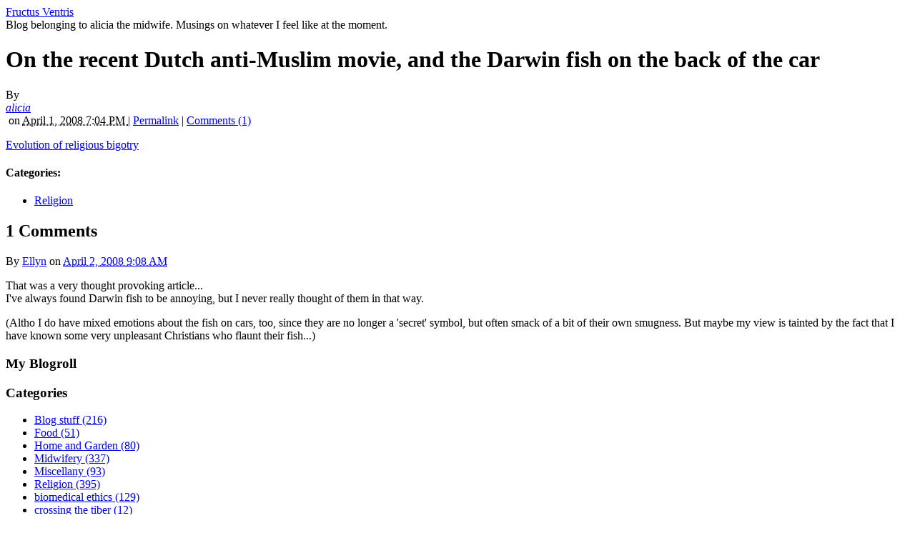

--- FILE ---
content_type: text/html; charset=UTF-8
request_url: https://fructusventris.stblogs.org/archives/2008/04/on-the-recent-d.html
body_size: 23052
content:
<!DOCTYPE html PUBLIC "-//W3C//DTD XHTML 1.0 Transitional//EN"
    "http://www.w3.org/TR/xhtml1/DTD/xhtml1-transitional.dtd">
<html xmlns="http://www.w3.org/1999/xhtml" id="sixapart-standard">
<head>
    <meta http-equiv="Content-Type" content="text/html; charset=utf-8" />
    <title>On the recent Dutch anti-Muslim movie, and the Darwin fish on the back of the car - Fructus Ventris</title>
    <meta name="generator" content="Movable Type 4.35-en" />
    <link rel="stylesheet" href="http://fructusventris.stblogs.org/styles.css" type="text/css" />
    
    

    <link rel="prev" href="http://fructusventris.stblogs.org/archives/2008/03/please-chime-in.html" title="Please chime in" />
    <link rel="next" href="http://fructusventris.stblogs.org/archives/2008/04/wouldnt-this-be.html" title="wouldn't this be wonderful?" />
    
    

</head>
<body class="mt-archive-listing mt-entry-archive layout-twt">
    <div id="container">
        <div id="container-inner">
            <div id="header">
                <div id="header-inner">
                    <div id="header-content">

                        <div id="header-name"><a href="http://fructusventris.stblogs.org/" accesskey="1">Fructus Ventris</a></div>
                        <div id="header-description">Blog belonging to alicia the midwife. Musings on whatever I feel like at the moment. 
</div>

                    </div>
                </div>
            </div>
            <div id="content">
                <div id="content-inner">
                    <div id="alpha">
                        <div id="alpha-inner">


<div id="entry-30335" class="entry-asset asset hentry">
    <div class="asset-header">
        <h1 id="page-title" class="asset-name entry-title">On the recent Dutch anti-Muslim movie, and the Darwin fish on the back of the car</h1>
        <div class="asset-meta">
    <span class="byline vcard">

        By <address class="vcard author"><a class="fn url" href="http://fructusventris.stblogs.org">alicia</a></address> &nbsp;on <abbr class="published" title="2008-04-01T19:04:57-06:00">April  1, 2008  7:04 PM

    </span>
    <span class="separator">|</span> <a class="permalink" rel="bookmark" href="http://fructusventris.stblogs.org/archives/2008/04/on-the-recent-d.html">Permalink</a>
    
        | <a href="http://fructusventris.stblogs.org/archives/2008/04/on-the-recent-d.html#comments">Comments (1)</a>
        
    
</div>

    </div>
    <div class="asset-content entry-content">

        <div class="asset-body">
            <p><a href="http://www.latimes.com/news/opinion/la-oe-goldberg1apr01,0,6791728.column?track=ntothtml">Evolution of religious bigotry </a></p>
        </div>



<!-- AddThis Button BEGIN -->
<script type='text/javascript'> 
var addthis_product = 'mtp-2.0';
var addthis_config ={ pubid: 'stblogs' 
, ui_hover_direction: 0 
, ui_language: 'auto' 
, ui_use_addressbook: true 
 };
</script>
<div class="addthis_toolbox addthis_default_style" addthis:url="http://fructusventris.stblogs.org/archives/2008/04/on-the-recent-d.html" addthis:title="On the recent Dutch anti-Muslim movie, and the Darwin fish on the back of the car"><a class="addthis_button_preferred_1"></a><a class="addthis_button_preferred_2"></a><a class="addthis_button_preferred_3"></a><a class="addthis_button_preferred_4"></a><a class="addthis_button_compact"></a><a class="addthis_counter addthis_bubble_style"></a></div>
<script type="text/javascript" src="http://s7.addthis.com/js/250/addthis_widget.js#async=1"></script>
<!-- AddThis Button END -->

    </div>
    <div class="asset-footer">
        
                <div class="entry-categories">
    <h4 class="entry-categories-header">Categories<span class="delimiter">:</span></h4>
    <ul class="entry-categories-list">
        <li class="entry-category"><a href="http://fructusventris.stblogs.org/archives/religion/">Religion</a></li>
    </ul>
</div>


        
                
    </div>
</div>




<div id="comments" class="comments">
    
    
        
    <h2 class="comments-header">1 Comments</h2>
    <div class="comments-content">
        
        <div class="comment" id="comment-96783">
    <div class="inner">
        <div class="comment-header">
            <div class="asset-meta">
                <span class="byline">By <span class="vcard author"><a title="http://obhouse.blogspot..com" href="http://obhouse.blogspot..com" rel="nofollow">Ellyn</a></span> on <a href="#comment-96783"><abbr class="published" title="2008-04-02T09:08:05-06:00">April  2, 2008  9:08 AM</abbr></a></span>
            </div>
        </div>
        <div class="comment-content">
            <p>That was a very thought provoking article...<br />
I've always found Darwin fish to be annoying, but I never really thought of them in that way.</p>

<p>(Altho I do have mixed emotions about the fish on cars, too, since they are no longer a 'secret' symbol, but often smack of a bit of their own smugness.  But maybe my view is tainted by the fact that I have known some very unpleasant Christians who flaunt their fish...)</p>
        </div>
    </div>
</div>


        
    </div>
        
    
    
    
    
</div>



</div>
                    </div>

                <div id="beta">
    <div id="beta-inner">

    <div class="widget-custom widget">
	<h3 class="widget-header">
	My Blogroll
	</h3>
	<div class="widget-content">
	
	</div>
</div>

<div class="widget-archive widget-archive-category widget">
    <h3 class="widget-header">Categories</h3>
    <div class="widget-content">
    
        
        <ul class="widget-list">
        
        
            <li class="widget-list-item"><a href="http://fructusventris.stblogs.org/archives/blog-stuff/">Blog stuff (216)</a>
        
        
            </li>
        
    
        
        
            <li class="widget-list-item"><a href="http://fructusventris.stblogs.org/archives/food/">Food (51)</a>
        
        
            </li>
        
    
        
        
            <li class="widget-list-item"><a href="http://fructusventris.stblogs.org/archives/home-and-garden/">Home and Garden (80)</a>
        
        
            </li>
        
    
        
        
            <li class="widget-list-item"><a href="http://fructusventris.stblogs.org/archives/midwifery/">Midwifery (337)</a>
        
        
            </li>
        
    
        
        
            <li class="widget-list-item"><a href="http://fructusventris.stblogs.org/archives/miscellany/">Miscellany (93)</a>
        
        
            </li>
        
    
        
        
            <li class="widget-list-item"><a href="http://fructusventris.stblogs.org/archives/religion/">Religion (395)</a>
        
        
            </li>
        
    
        
        
            <li class="widget-list-item"><a href="http://fructusventris.stblogs.org/archives/biomedical-ethics/">biomedical ethics (129)</a>
        
        
            </li>
        
    
        
        
            <li class="widget-list-item"><a href="http://fructusventris.stblogs.org/archives/crossing-the-tiber/">crossing the tiber (12)</a>
        
        
            </li>
        
    
        
        
            <li class="widget-list-item"><a href="http://fructusventris.stblogs.org/archives/emma/">emma (65)</a>
        
        
            </li>
        
    
        
        
            <li class="widget-list-item"><a href="http://fructusventris.stblogs.org/archives/faith-in-the-desert/">faith in the desert (112)</a>
        
        
            </li>
        
    
        
        
            <li class="widget-list-item"><a href="http://fructusventris.stblogs.org/archives/health-and-illness/">health and illness (94)</a>
        
        
            </li>
        
    
        
        
            <li class="widget-list-item"><a href="http://fructusventris.stblogs.org/archives/humour/">humour (60)</a>
        
        
            </li>
        
    
        
        
            <li class="widget-list-item"><a href="http://fructusventris.stblogs.org/archives/interviews/">interviews (33)</a>
        
        
            </li>
        
    
        
        
            <li class="widget-list-item"><a href="http://fructusventris.stblogs.org/archives/language/">language (10)</a>
        
        
            </li>
        
    
        
        
            <li class="widget-list-item"><a href="http://fructusventris.stblogs.org/archives/local-news/">local news (4)</a>
        
        
            </li>
        
    
        
        
            <li class="widget-list-item"><a href="http://fructusventris.stblogs.org/archives/marriage-and-family/">marriage and family (70)</a>
        
        
            </li>
        
    
        
        
            <li class="widget-list-item"><a href="http://fructusventris.stblogs.org/archives/memes/">memes (54)</a>
        
        
            </li>
        
    
        
        
            <li class="widget-list-item"><a href="http://fructusventris.stblogs.org/archives/music-and-poesy/">music and poesy (42)</a>
        
        
            </li>
        
    
        
        
            <li class="widget-list-item"><a href="http://fructusventris.stblogs.org/archives/nancys-fight/">nancy's fight (16)</a>
        
        
            </li>
        
    
        
        
            <li class="widget-list-item"><a href="http://fructusventris.stblogs.org/archives/personal/">personal (64)</a>
        
        
            </li>
        
    
        
        
            <li class="widget-list-item"><a href="http://fructusventris.stblogs.org/archives/politics-and-culture/">politics and culture (113)</a>
        
        
            </li>
        
    
        
        
            <li class="widget-list-item"><a href="http://fructusventris.stblogs.org/archives/pope-stuff/">pope stuff (16)</a>
        
        
            </li>
        
        </ul>
        
    
    </div>
</div>




    <div class="widget-archive-monthly widget-archive widget">
    <h3 class="widget-header">Monthly <a href="http://fructusventris.stblogs.org/archives.html">Archives</a></h3>
    <div class="widget-content">
        <ul class="widget-list">
        
            <li class="widget-list-item"><a href="http://fructusventris.stblogs.org/archives/2011/04/">April 2011 (1)</a></li>
        
    
        
            <li class="widget-list-item"><a href="http://fructusventris.stblogs.org/archives/2010/06/">June 2010 (2)</a></li>
        
    
        
            <li class="widget-list-item"><a href="http://fructusventris.stblogs.org/archives/2010/02/">February 2010 (3)</a></li>
        
    
        
            <li class="widget-list-item"><a href="http://fructusventris.stblogs.org/archives/2010/01/">January 2010 (3)</a></li>
        
    
        
            <li class="widget-list-item"><a href="http://fructusventris.stblogs.org/archives/2009/12/">December 2009 (3)</a></li>
        
    
        
            <li class="widget-list-item"><a href="http://fructusventris.stblogs.org/archives/2009/11/">November 2009 (3)</a></li>
        
    
        
            <li class="widget-list-item"><a href="http://fructusventris.stblogs.org/archives/2009/10/">October 2009 (4)</a></li>
        
    
        
            <li class="widget-list-item"><a href="http://fructusventris.stblogs.org/archives/2008/12/">December 2008 (1)</a></li>
        
    
        
            <li class="widget-list-item"><a href="http://fructusventris.stblogs.org/archives/2008/11/">November 2008 (5)</a></li>
        
    
        
            <li class="widget-list-item"><a href="http://fructusventris.stblogs.org/archives/2008/10/">October 2008 (1)</a></li>
        
    
        
            <li class="widget-list-item"><a href="http://fructusventris.stblogs.org/archives/2008/09/">September 2008 (4)</a></li>
        
    
        
            <li class="widget-list-item"><a href="http://fructusventris.stblogs.org/archives/2008/08/">August 2008 (2)</a></li>
        
        </ul>
    </div>
</div>
        
    


<div class="widget-archive-monthly widget-archive widget">
    <div class="widget-content">
        <ul class="widget-list">
            <li class="widget-list-item"><a href="/archives.html">All Archives</a></li>
        </ul>
    </div>
</div>
        




<div class="widget-pages widget">
    <h3 class="widget-header">Pages</h3>
    <div class="widget-content">
    
    
   </div>
</div>

<div class="widget-syndication widget">
    <div class="widget-content">
        <ul class="blog-feeds">
            <li class="blog feed"><img src="http://mt.stblogs.org/mt-static/images/status_icons/feed.gif" alt="Subscribe to feed" width="9" height="9" /> <a href="http://fructusventris.stblogs.org/atom.xml">Subscribe to this blog's feed</a></li>

        </ul>
    </div>
</div>


    </div>
</div>

<div id="gamma">
    <div id="gamma-inner">
    <div class="widget-calendar widget">
    <h3 class="widget-header">February 2013</h3>
    <div class="widget-content">
        <table summary="Monthly calendar with links to daily posts">
            <tr>
                <th abbr="Sunday">Sun</th>
                <th abbr="Monday">Mon</th>
                <th abbr="Tuesday">Tue</th>
                <th abbr="Wednesday">Wed</th>
                <th abbr="Thursday">Thu</th>
                <th abbr="Friday">Fri</th>
                <th abbr="Saturday">Sat</th>
            </tr>
    
        
            <tr>
        
                <td>
        
        
        &nbsp;
                </td>
        
    
        
                <td>
        
        
        &nbsp;
                </td>
        
    
        
                <td>
        
        
        &nbsp;
                </td>
        
    
        
                <td>
        
        
        &nbsp;
                </td>
        
    
        
                <td>
        
        
        &nbsp;
                </td>
        
    
        
                <td>
        
        
                    1
        
        
                </td>
        
    
        
                <td>
        
        
                    2
        
        
                </td>
        
            </tr>
        
    
        
            <tr>
        
                <td>
        
        
                    3
        
        
                </td>
        
    
        
                <td>
        
        
                    4
        
        
                </td>
        
    
        
                <td>
        
        
                    5
        
        
                </td>
        
    
        
                <td>
        
        
                    6
        
        
                </td>
        
    
        
                <td>
        
        
                    7
        
        
                </td>
        
    
        
                <td>
        
        
                    8
        
        
                </td>
        
    
        
                <td>
        
        
                    9
        
        
                </td>
        
            </tr>
        
    
        
            <tr>
        
                <td>
        
        
                    10
        
        
                </td>
        
    
        
                <td>
        
        
                    11
        
        
                </td>
        
    
        
                <td>
        
        
                    12
        
        
                </td>
        
    
        
                <td>
        
        
                    13
        
        
                </td>
        
    
        
                <td>
        
        
                    14
        
        
                </td>
        
    
        
                <td>
        
        
                    15
        
        
                </td>
        
    
        
                <td>
        
        
                    16
        
        
                </td>
        
            </tr>
        
    
        
            <tr>
        
                <td>
        
        
                    17
        
        
                </td>
        
    
        
                <td>
        
        
                    18
        
        
                </td>
        
    
        
                <td>
        
        
                    19
        
        
                </td>
        
    
        
                <td>
        
        
                    20
        
        
                </td>
        
    
        
                <td>
        
        
                    21
        
        
                </td>
        
    
        
                <td>
        
        
                    22
        
        
                </td>
        
    
        
                <td>
        
        
                    23
        
        
                </td>
        
            </tr>
        
    
        
            <tr>
        
                <td>
        
        
                    24
        
        
                </td>
        
    
        
                <td>
        
        
                    25
        
        
                </td>
        
    
        
                <td>
        
        
                    26
        
        
                </td>
        
    
        
                <td>
        
        
                    27
        
        
                </td>
        
    
        
                <td>
        
        
                    28
        
        
                </td>
        
    
        
                <td>
        
        
        &nbsp;
                </td>
        
    
        
                <td>
        
        
        &nbsp;
                </td>
        
            </tr>
        
    
        </table>
    </div>
</div>

<a href="http://weatherpixie.com/" target="_blank"><img src="http://weatherpixie.com/displayimg.php?place=KRFD&trooper=29&type=F" width=124 height=175 border=0 alt="The WeatherPixie"></a><div class="widget-custom widget">
     <h3 class="widget-header">
         The Blogs
     </h3>
     <div class="widget-content">
         <ul class="recent-comments-list">
         
            <li>
             <a href="http://catholiclight.stblogs.org/">Catholic Light</a>
            </li>
         
            <li>
             <a href="http://communio.stblogs.org/">Communio</a>
            </li>
         
            <li>
             <a href="http://fructusventris.stblogs.org/">Fructus Ventris</a>
            </li>
         
            <li>
             <a href="http://moss-place.stblogs.org/">Pansy and Peony</a>
            </li>
         
            <li>
             <a href="http://revolutionoflove.stblogs.org/">Revolution of Love Blog (Former Location)</a>
            </li>
         
            <li>
             <a href="http://www.stblogs.org/">stblogs.org</a>
            </li>
         
            <li>
             <a href="http://summamamas.stblogs.org/">The Summa Mamas</a>
            </li>
         
            <li>
             <a href="http://vultus.stblogs.org/">Vultus Christi</a>
            </li>
         
         </ul>
     </div>
</div>
<div class="widget-search widget">
    <h3 class="widget-header">Search</h3>
    <div class="widget-content">
        <form method="get" action="http://mt.stblogs.org/cgi/mt-search.cgi">
            <input type="text" id="search" class="ti" name="search" value="" />

            <input type="hidden" name="IncludeBlogs" value="8" />

            <input type="submit" accesskey="4" value="Search" />
        </form>
    </div>
</div>

<!-- // Begin Current Moon Phase HTML (c) CalculatorCat.com // --><div 
style="width:142px"><div style="padding:2px;background-color:#000000;border:
1px solid #000000"><div style="padding:15px;padding-bottom:5px;padding-top:11.3px;border:
1px solid #AFB2D8" align="center"><div style="padding-bottom:5.6px;color:#FFFFFF;font-family:arial,helvetica,sans-serif;font-size:11.4px;">CURRENT
MOON</div><script language="JavaScript" type="text/javascript">var
ccm_cfg = { pth:"http://www.moonmodule.com/cs/", fn:"ccm_v1.swf",
lg:"en", hs:1, tf:"24hr", scs:1, df:"std", dfd:0, 
tc:"FFFFFF", bgc:"000000", mc:"000000", fw:104, fh:153.3,
js:0, msp:0, u:"cc" }</script><script language="JavaScript"
type="text/javascript" src="http://www.moonmodule.com/cs/ccm_fl.js"></script><div
style="padding-top:5px" align="center"><a href="http://www.calculatorcat.com/moon_phases/moon_phases.phtml"
target="cc_moon_ph" style="font-size:10px;font-family:arial,verdana,sans-serif;color:#7F7F7F;text-decoration:underline;background:#000000;border:none;"><span
style="color:#7F7F7F">moon phase</span></a></div></div></div></div><!--
// end moon phase HTML // --><!-- Site Meter -->
<script type="text/javascript" src="http://s15.sitemeter.com/js/counter.js?site=s15fructus">
</script>
<noscript>
<a href="http://s15.sitemeter.com/stats.asp?site=s15fructus" target="_top">
<img src="http://s15.sitemeter.com/meter.asp?site=s15fructus" alt="Site Meter" border="0"/></a>
</noscript>
<!-- Copyright (c)2006 Site Meter -->
 <div class="widget-about-this-page widget">
    <h3 class="widget-header">

        About this Entry


    </h3>
    <div class="widget-content">


        <p class="first">This page contains a single entry by <a href="http://fructusventris.stblogs.org">alicia</a> published on <em>April  1, 2008  7:04 PM</em>.</p>
    
        <p><a href="http://fructusventris.stblogs.org/archives/2008/03/please-chime-in.html">Please chime in</a> was the previous entry in this blog.</p>
    
    
        <p><a href="http://fructusventris.stblogs.org/archives/2008/04/wouldnt-this-be.html">wouldn't this be wonderful?</a> is the next entry in this blog.</p>
    





        <p>Find recent content on the <a href="http://fructusventris.stblogs.org/">main index</a> or look in the <a href="http://fructusventris.stblogs.org/archives.html">archives</a> to find all content.</p>

    </div>
</div>

    </div>
</div>



                </div>
            </div>
            <div id="footer">
                <div id="footer-inner">
                    <div id="footer-content">
                        <div class="widget-powered widget">
                            <div class="widget-content">
                                Powered by <a href="http://www.movabletype.com/">Movable Type</a>
                            </div>
                        </div>

                        <div class="widget-creative-commons widget">
                            <div class="widget-content">
                                This blog is licensed under a <a href="http://creativecommons.org/licenses/by-nc-nd/3.0/us/">Creative Commons License</a>.
                            </div>
                        </div>

                    </div>
                </div>
            </div>
        </div>
    </div>
</body>
</html>

